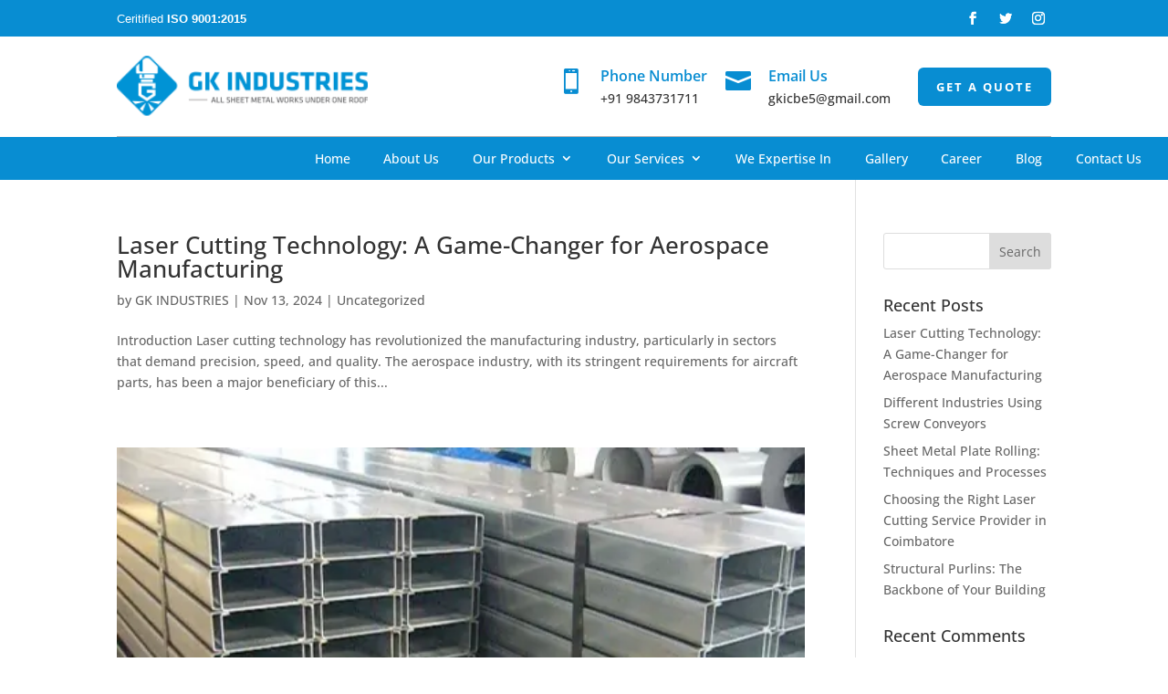

--- FILE ---
content_type: text/css
request_url: https://gkindus.com/wp-content/et-cache/1859/et-core-unified-cpt-deferred-1859.min.css?ver=1767434140
body_size: 264
content:
.et_pb_section_0_tb_header{overflow-x:hidden;overflow-y:hidden}.et_pb_section_0_tb_header.et_pb_section{padding-top:0px;padding-bottom:0px;background-color:#088dd2!important}.et_pb_row_0_tb_header.et_pb_row{padding-top:0px!important;padding-bottom:0px!important;margin-top:-1px!important;margin-bottom:0px!important;padding-top:0px;padding-bottom:0px}.et_pb_code_0_tb_header{padding-bottom:0px}.et_pb_row_1_tb_header{border-bottom-color:#dddddd}.et_pb_row_1_tb_header.et_pb_row{padding-top:0px!important;padding-bottom:0px!important;padding-top:0px;padding-bottom:0px}.et_pb_text_0_tb_header.et_pb_text{color:#ffffff!important}.et_pb_text_0_tb_header{font-family:'Muli',sans-serif;font-size:13px;margin-bottom:0px!important}ul.et_pb_social_media_follow_0_tb_header{margin-left:auto!important}.et_pb_social_media_follow_0_tb_header li.et_pb_social_icon a.icon:before{color:#ffffff}.et_pb_social_media_follow_0_tb_header li a.icon:before{font-size:14px;line-height:28px;height:28px;width:28px}.et_pb_social_media_follow_0_tb_header li a.icon{height:28px;width:28px}.et_pb_column_0_tb_header{padding-top:0px;padding-bottom:0px}@media only screen and (max-width:980px){.et_pb_row_1_tb_header{border-bottom-color:#dddddd}}@media only screen and (max-width:767px){.et_pb_row_1_tb_header{border-bottom-color:#dddddd}.et_pb_text_0_tb_header{display:none!important}ul.et_pb_social_media_follow_0_tb_header{margin-right:auto!important}}